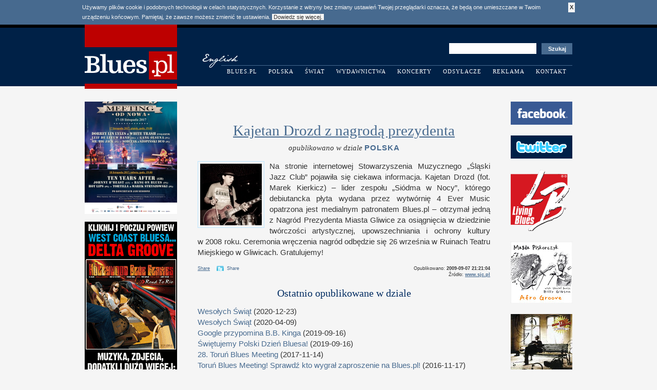

--- FILE ---
content_type: text/html; charset=UTF-8
request_url: http://www.blues.pl/polska/299
body_size: 4346
content:
<!DOCTYPE HTML PUBLIC "-//W3C//DTD HTML 4.01//EN" "http://www.w3.org/TR/html4/strict.dtd">

<html lang="pl">

<head>
<meta http-equiv="Content-Type" content="text/html; charset=utf-8">
<title>Blues in Poland &middot; Blues.pl Magazine &raquo; Polska &raquo; Kajetan Drozd z nagrodą prezydenta</title>
<link rel="image_src" href="http://www.blues.pl/img_midi/299.jpg">

<meta property="og:image" content="http://www.blues.pl/img_midi/299.jpg">
<meta property="og:title" content="Kajetan Drozd z nagrodą prezydenta">
<meta property="og:url" content="http://www.blues.pl/polska/299">
<meta property="og:description" content="Na stronie internetowej Stowarzyszenia Muzycznego „Śląski Jazz Club” pojawiła się ciekawa informacja.">
<meta http-equiv="content-language" content="pl">
<link rel="shortcut icon" href="/favicon.ico">
<meta name="keywords" content="blues, blues.pl, Blues in Poland, Blues w Polsce, polski blues, polskiego bluesa, Polska, Polsce, music, muzyka, recenzje, reviews, King, Hooker, Wierzcholski, Nalepa, historia, koncerty">
<meta name="description" content="Blues.pl – najstarszy polski serwis bluesowy, obecny w Internecie od roku 2000. Najświeższe wiadomości z kraju i ze świata, recenzje płyt CD i DVD, terminy koncertów, ciekawe odsyłacze. Blues.pl – the oldest Polish on-line blues magazine established in 2000. Latest news, CD and DVD reviews, concert dates, interesting links.">
<meta name="verify-v1" content="ECiAYj3Hal1M4j36upvgZJyv94OyZFqE63Y9Nn8+Bts=" />
<script type="text/javascript" src="/js/audio-player.js"></script>
<script type="text/javascript">  
	AudioPlayer.setup("http://www.blues.pl/js/player.swf", {  
    animation: "no",
		width: 570    });  
</script>  
<script type="text/javascript" src="/js/highslide.js"></script>
<link rel="alternate" type="application/rss+xml" title="Blues.pl - RSS (ATOM)"	href="/rss" />
<link rel="stylesheet" type="text/css" href="/css/blues.default.css">
<link rel="stylesheet" type="text/css" href="/css/highslide.css" />
<!--[if lt IE 7]>
<link rel="stylesheet" type="text/css" href="/css/highslide-ie6.css" />
<![endif]-->
<script type="text/javascript">
hs.registerOverlay({
	overlayId: 'closebutton',
	position: 'top right',
	fade: 2 // fading the semi-transparent overlay looks bad in IE
});


hs.graphicsDir = '/img_lay/highslide/';
hs.wrapperClassName = 'borderless';
</script>
</head>

<body><script type="text/javascript" language="javascript">
function cookies_bluespl(a)
{
  if(a>0)
    {
      document.cookie='cookies_bluespl=1; expires=15-Dec-2048 12:00:00 GMT; path=/';
      document.getElementById('cookies_alert').style.display='none';
    }
  else
    {
      if(document.cookie.indexOf("cookies_bluespl=1")>=0)
        document.getElementById('cookies_alert').style.display='none';
      else
        document.getElementById('cookies_alert').style.display='block';
    }
}
</script>
<div style="position: relative; width: 100%; background: #476a8f; padding: 5px 0px; margin: 0; display: none;" id="cookies_alert">
	<div style="width: 960px; margin: 0 auto; color: #f5f5f5;">
		<a href="javascript:cookies_bluespl(1);" style="display: block; float: right; text-decoration: none; background: #f5f5f5; color: #333333; font-weight: bold; margin: 0 0 0 1em;" title="Zamknij informację">&nbsp;X&nbsp;</a>
		Używamy plików cookie i podobnych technologii w celach statystycznych. Korzystanie z witryny bez zmiany ustawień Twojej przeglądarki oznacza, że będą one umieszczane w Twoim urządzeniu końcowym. Pamiętaj, że zawsze możesz zmienić te ustawienia. <a href="http://ciasteczka.zjekoza.pl/howto.html" target="_blank" style="text-decoration: none; background: #f5f5f5; color: #333333;">&nbsp;Dowiedz się więcej.&nbsp;</a>
	</div>
</div>
<script type="text/javascript" language="javascript">cookies_bluespl(0);</script><div id="fb-root"></div>
<script>(function(d, s, id) {
  var js, fjs = d.getElementsByTagName(s)[0];
  if (d.getElementById(id)) return;
  js = d.createElement(s); js.id = id;
  js.src = "//connect.facebook.net/en_US/all.js#xfbml=1&appId=143602712438620";
  fjs.parentNode.insertBefore(js, fjs);
}(document, 'script', 'facebook-jssdk'));</script>

<div id="naglowek"><div id="naglowek_950">	<div id="flagi"><a href="/english"><img src="/img_lay/english.gif" alt="In English" title="In English"></a></div>

	<div id="logo"><a href="/"><img src="/img_lay/logo.gif" alt="" title=""></a></div>

	
	<div id="wyszukiwarka"><form method="GET" action="/" accept-charset="UTF-8"><input type="text" name="s" id="zapytanie"><input type="submit" id="szukaj" value="Szukaj"></form></div>
	
	<div id="menu"><!-- BlaTek Satay Appendix: http://blatek.co.uk/blateksatay/ --><!--[if IE]><object classid="clsid:D27CDB6E-AE6D-11cf-96B8-444553540000" codebase="http://download.macromedia.com/pub/shockwave/cabs/flash/swflash.cab#version=6,0,0,0" width="730" height="24"><script>/*<![endif]--><object type="application/x-shockwave-flash" data="/img_lay/menu.swf" width="730" height="24"><script type="text/javascript">/**/</script><param name="movie" value="/img_lay/menu.swf" /><param name="wmode" value="transparent" /><ul><li class="pierwszy"><a href="/">Blues.pl</a></li><li><a href="/polska">Polska</a></li><li><a href="/swiat">Świat</a></li><li><a href="/wydawnictwa">Wydawnictwa</a></li><li><a href="/koncerty">Koncerty</a></li><li><a href="/odsylacze">Odsyłacze</a></li><li><a href="/reklama">Reklama</a></li><li><a href="/kontakt">Kontakt</a></li></ul></object></div>

</div></div>

<div id="uklad">




<div id="bannery_180">
	<iframe width="180" style="margin: 0 0 10px 0;" height="1260" frameborder="0" scrolling="no" src="/bannery_180.html"></iframe>
	<div class="fb-like-box" data-href="http://www.facebook.com/bluespl" data-width="180" data-height="420" data-show-faces="true" data-stream="false" data-header="false"></div>
</div>

<div id="aktualnosc_pelna"><div class="aktualnosc"><h4><a href="/polska/299">Kajetan Drozd z nagrodą prezydenta</a></h4><h5>opublikowano w dziale <a href="/polska">Polska</a></h5><div class="ilustracja"><a href="/img/299.jpg" class="highslide" onclick="return hs.expand(this)"><img src="/img_midi/299.jpg" alt="" title=""></a></div><p>Na stronie internetowej Stowarzyszenia Muzycznego „Śląski Jazz Club” pojawiła się ciekawa informacja. Kajetan Drozd (fot. Marek Kierkicz) – lider zespołu „Siódma <span class="nbr">w N</span>ocy”, którego debiutancka płyta wydana przez wytwórnię <span class="nbr">4 E</span>ver Music opatrzona jest medialnym patronatem Blues.pl – otrzymał jedną <span class="nbr">z N</span>agród Prezydenta Miasta Gliwice za osiągnięcia <span class="nbr">w d</span>ziedzinie twórczości artystycznej, upowszechniania <span class="nbr">i o</span>chrony kultury <span class="nbr">w 2</span>008 roku. Ceremonia wręczenia nagród odbędzie się 26 września <span class="nbr">w R</span>uinach Teatru Miejskiego <span class="nbr">w G</span>liwicach. Gratulujemy!</p><p class="facebook_share"><a name="fb_share" type="icon_link" href="http://www.facebook.com/sharer.php">Share</a><script src="http://static.ak.fbcdn.net/connect.php/js/FB.Share" type="text/javascript"></script>

            <a class="twitter_icon" href="http://twitter.com/home?status=Currently reading http://www.blues.pl/polska/299">Share</a>

</p><p class="zrodlo">Opublikowano: <b>2009-09-07 21:21:04</b><br>Źródło: <a href="http://www.sjc.pl/" target="_blank"><b>www.sjc.pl</b></a></p></div><h5 class="ostatnie">Ostatnio opublikowane w dziale</h5><ul class="archiwum"><li><a href="/polska/406">Wesołych Świąt</a> (2020-12-23)</li><li><a href="/polska/476">Wesołych Świąt</a> (2020-04-09)</li><li><a href="/polska/1341">Google przypomina B.B. Kinga</a> (2019-09-16)</li><li><a href="/polska/749">Świętujemy Polski Dzień Bluesa!</a> (2019-09-16)</li><li><a href="/polska/1340">28. Toruń Blues Meeting</a> (2017-11-14)</li><li><a href="/polska/1338">Toruń Blues Meeting! Sprawdź kto wygrał zaproszenie na Blues.pl!</a> (2016-11-17)</li><li><a href="/polska/1337">Toruń Blues Meeting! Wygraj zaproszenie na Blues.pl!</a> (2016-11-14)</li><li><a href="/polska/1336">Jimiway Blues Festival! Sprawdź kto wygrał zaproszenie na Blues.pl!</a> (2016-10-10)</li><li><a href="/polska/1335">Jimiway Blues Festival! Wygraj zaproszenie na Blues.pl!</a> (2016-10-06)</li><li><a href="/polska/1334">Gwiazdy na 36. Rawa Blues Festival! Sprawdź kto wygrał zaproszenia na koncert i warsztaty z mistrzem gitary!</a> (2016-09-28)</li><li><a href="/archiwum">Starsze wiadomości dostępne są w <b>archiwum</b></a></li></ul></div>

<div id="bannery_120"><a href="http://www.facebook.com/bluespl" target="_blank"><img src="/img_lay/facebook.gif" width="120" height="45" border="0" alt=""></a><a href="http://twitter.com/bluespl" target="_blank"><img src="/img_lay/twitter.gif" width="120" height="45" border="0" alt=""></a><a href="http://www.livingblues.com/" target="_blank"><img src="/bannery_120/lb_120.gif" border="0" alt=""></a><a href="http://www.magdapiskorczyk.com/" target="_blank"><img src="/bannery_120/Magda-Afro-cover-kw-120.jpg" border="0" alt=""></a><a href="http://www.merlin.pl/Slyde-Guitar-Jewelcase_Wojtek-Teck-Wieckowski/browse/product/4,597437.html" target="_blank"><img src="/bannery_120/wieckowski.jpg" border="0" alt=""></a><a href="http://www.arcolarecords.com/" target="_blank"><img src="/bannery_120/arcola.gif" border="0" alt=""></a><a href="http://outsider-blues.prv.pl/" target="_blank"><img src="/bannery_120/blues-outsider-120.gif" border="0" alt=""></a><a href="http://www.myspace.com/blueszczbluesband" target="_blank"><img src="/bannery_120/blueszcz.gif" border="0" alt=""></a><a href="http://www.liverpool.wroclaw.pl/site/component/content/article/40-news/350-super-promocja-" target="_blank"><img src="/bannery_120/carlos.jpg" border="0" alt=""></a><a href="http://www.jimiway.pl/" target="_blank"><img src="/bannery_120/jimiway.gif" border="0" alt=""></a><a href="http://www.e-muzyk.net.pl/" target="_blank"><img src="/bannery_120/emuzyk.gif" border="0" alt=""></a></div><div id="stopka">

<div class="info"><b>&copy; Blues.pl 2000-2019</b> | <b>Code &amp; design PMK Design</b></div>

<ul><li class="pierwszy"><b>Mapa:</b></li><li><a href="/">Blues.pl</a></li><li><a href="/polska">Polska</a></li><li><a href="/swiat">Świat</a></li><li><a href="/wydawnictwa">Wydawnictwa</a></li><li><a href="/koncerty">Koncerty</a></li><li><a href="/odsylacze">Odsyłacze</a></li><li><a href="/archiwum">Archiwum</a></li><li><a href="/reklama">Reklama</a></li><li><a href="/kontakt">Kontakt</a></li></ul>

</div>

</div>

<script type="text/javascript">
var gaJsHost = (("https:" == document.location.protocol) ? "https://ssl." : "http://www.");
document.write(unescape("%3Cscript src='" + gaJsHost + "google-analytics.com/ga.js' type='text/javascript'%3E%3C/script%3E"));
</script>
<script type="text/javascript">
try {
var pageTracker = _gat._getTracker("UA-7968955-1");
pageTracker._trackPageview();
} catch(err) {}</script>

</body>

</html>

--- FILE ---
content_type: text/html
request_url: http://www.blues.pl/bannery_180.html
body_size: 227
content:
<html>
<head>
<style type="text/css">
html {
	margin: 0;
	padding: 0;
}
body {
	margin: 0;
	padding: 0;
}
img {
	margin: 0 0 15px 0;
}
_img {
  -webkit-filter: grayscale(100%);
  -moz-filter: grayscale(100%);
  -ms-filter: grayscale(100%);
  -o-filter: grayscale(100%);
  filter: grayscale(100%);
  filter: gray; /* IE 6-9 */
}
</style>
</head>
<body>
<script type="text/javascript" src="/js/bannery.js"></script>
</body>
</html>

--- FILE ---
content_type: text/css
request_url: http://www.blues.pl/css/blues.default.css
body_size: 2367
content:
body {
	font-size: 0.7em;
	line-height: 170%;
	font-family: Verdana, Tahoma, Arial, Helvetica, sans-serif;
	margin: 0 0 40px 0;
	padding: 0;
	color: #333333;
	background-color: #f5f5f5;
}

.nbr {
  white-space: nowrap;
}

div#wyszukiwarka form {
	margin: 0;
	padding: 0;
	top: 36px;
	right: 0;
	line-height: 100%;
	width: 240px;
	position: absolute;
}

div#wyszukiwarka input#zapytanie {
	font-size: 1em;
	line-height: 100%;
	font-family: Verdana, Tahoma, Arial, Helvetica, sans-serif;
	color: #333333;
	border:	0;
	padding: 4px 10px 5px 10px;
	float: left;
	width: 150px;
}

div#wyszukiwarka input#szukaj {
	width: 60px;
	height: 22px;
	border:	0;
	background-color: #476a8f;
	color: #ffffff;
	font-family: Verdana, Tahoma, Arial, Helvetica, sans-serif;
	font-weight: bold;
	font-size: 1em;
}

div#naglowek {
	height: 120px;
	background-image: url('../img_lay/czarny.gif');
	background-repeat: repeat-x;
	background-color: #002147;
	margin: 0 0 30px 0;
}

div#naglowek_950 {
	width: 950px;
	padding-top: 79px;
	margin: 0 auto;
	text-align: right;
	position: relative;
}

div#logo {
	position: absolute;
	top: 0px;
	width: 180px;
	height: 125px;
	left: 0;
}

div#naglowek ul {
	position: absolute;
	right: 0;
	list-style: none;
	padding: 0;
	margin: 0;
}

div#naglowek ul li {
	display: inline;
	margin: 0;
	padding: 0;
}

div#naglowek ul li a {
	display: block;
	float: left;
	border-top: 1px solid #476a8f;
	color: #ffffff;
	padding: 2px 11px 2px 11px;
	text-decoration: none;
	font-size: 1em;
	letter-spacing: 1px;
	font-family: Georgia, 'Times New Roman', Times, serif;
	border-bottom: 1px solid #002147;
	text-transform: uppercase;
}

div#naglowek ul li a:hover {
	background-color: #476a8f;
	border-bottom: 1px solid #ffffff;
}

div#uklad {
	width: 950px;
	overflow: hidden;
	margin: 0 auto;
}

div#draheim {
	width: 340px;
	float: left;
	margin-bottom: 15px;
}

div#draheim img {
	border: 0;
}

a img {
	border: 0;
}

div#bannery_120 {
	width: 120px;
	float: left;
	margin-bottom: 40px;
}

#google_translate_element {
  width: 120px;
  overflow: hidden;
	margin-bottom: 20px;
}

#google_translate_element select {
  width: 110px;
}

div#lead {
	float: left;
	width: 730px;
	margin: 0 0 30px 0px;
}

div#lead table {
	border-collapse: collapse;
}

div#lead table td {
	width: 141px;
	height: 75px;
	vertical-align: top;
	padding-top: 7px;
	text-align: center;
	line-height: 110%;
	border-right: 1px dotted #476a8f;
}

div#lead a {
	color: #476a8f;
}

div#lead table td span.data_koncertu {
	font-size: 2.5em;
	line-height: 100%;
	font-family: Georgia, 'Times New Roman', Times, serif;
	letter-spacing: -2px;
}

div#lead table td.ostatni_koncert {
	border-right: 0;
}

div#lead table td.strzalka {
	border-right: 0;
	background-color: #476a8f;
	width: 10px;
	vertical-align: middle;
	padding: 0;
	height: 85px;
}

div#lead table td.strzalka a img {
	border: 0;
}

p {
	margin-top: 0;
}

div#aktualnosci p.data {
	font-weight: bold;
	color: #002d62;
	border-top: 2px solid #476a8f;
	border-bottom: 1px solid #476a8f;
	text-align: center;
	letter-spacing: 1px;
	font-family: Georgia, 'Times New Roman', Times, serif;
	text-transform: uppercase;
	margin-bottom: 0px;
}

div#aktualnosci {
	float: left;
	width: 350px;
	margin-right: 40px;
	border-top: 10px solid #bd0000;
	padding: 20px 0 20px 0;
	color: #333333;
	margin-bottom: 40px;
}

div#aktualnosc_pelna {
	float: left;
	width: 570px;
	margin-right: 40px;
	padding: 0px 0 20px 0;
	color: #333333;
	margin-bottom: 40px;
	font-size: 1.3em;
	line-height: 150%;
}

#bannery_poziome, #banner_poziomy {
	width: 730px;
  height: 90px;
  overflow: hidden;
	margin-bottom: 20px;
	line-height: 0;
}

#bannery_poziome {
  margin-top: -20px;
}

div.banner_poziomy {
	width: 730px;
	line-height: 0;
}

div.banner_poziomy a img {
	border: 0;
}

div#aktualnosci p, div#aktualnosc_pelna p, div#aktualnosc_pelna ul {
	text-align: justify;
}

div#draheim div.aktualnosc, div#aktualnosci div.aktualnosc {
	border-bottom: 1px solid #476a8f;
}

div#aktualnosci a, div#aktualnosc_pelna a, div#draheim a {
	color: #476a8f;
}

div#prawa_kolumna a, div#prawa_kolumna_english a {
	color: #9eb0c2;
}

div#aktualnosci div.ilustracja, div#draheim div.ilustracja {
	float: left;
	border: 1px solid #bbe5ff;
	line-height: 0;
	margin: 0 5px 0 0;
}

div#aktualnosc_pelna div.ilustracja {
	float: left;
	border: 1px solid #bbe5ff;
	line-height: 0;
	margin: 0 10px 15px 0;
}

div#aktualnosci div.ilustracja img, div#draheim div.ilustracja img {
	width: 95px;
	height: 95px;
	border: 4px solid #f5f5f5;
}

div#aktualnosc_pelna div.ilustracja img {
	width: 120px;
	height: 120px;
	border: 4px solid #f5f5f5;
}

div#aktualnosci h3, div#aktualnosc_pelna h3, div.aktualnosc h3 {
	font-weight: normal;
	font-size: 1.5em;
	font-family: Georgia, 'Times New Roman', Times, serif;
	color: #476a8f;
	line-height: 120%;
	border-bottom: 1px solid #476a8f;
}

div#aktualnosci h4, div#aktualnosc_pelna h4 {
	margin-bottom: 0;
	text-align: center;
	font-weight: normal;
	font-size: 2em;
	font-family: Georgia, 'Times New Roman', Times, serif;
	color: #002d62;
	line-height: 120%;
}

div#draheim h4 {
	text-align: left;
	margin-bottom: 0.25em;
	font-weight: normal;
	font-size: 1.5em;
	font-family: Georgia, 'Times New Roman', Times, serif;
	color: #002d62;
	line-height: 120%;
}

div#aktualnosci h5, div#aktualnosc_pelna h5 {
	margin-top: 0.5em;
	margin-bottom: 1em;
	text-align: center;
	font-weight: normal;
	font-style: italic;
	font-size: 1em;
	font-family: Georgia, 'Times New Roman', Times, serif;
}

div#aktualnosci h5 a, div#aktualnosc_pelna h5 a {
	font-style: normal;
	text-decoration: none;
	text-transform: uppercase;
	font-weight: bold;
	letter-spacing: 1px;
	font-family: Verdana, Tahoma, Arial, Helvetica, sans-serif;
}

div#aktualnosc_pelna h5.ostatnie {
	font-size: 1.4em;
	color: #002d62;
	font-style: normal;
	margin: 1em 0 0.5em 0;
}

div#bannery_180 {
	width: 180px;
	height: 1670px;
	float: left;
	margin-right: 40px;
	margin-bottom: 40px;
}

div#bannery_120 img, div#bannery_180 img {
	margin: 0 0 15px 0;
}

div#prawa_kolumna {
	f_loat: left;
	w_idth: 180px;
	m_argin-left: 40px;
	margin-bottom: 40px;
	font-size: 0.9em;
	color: #9eb0c2;
}

div#prawa_kolumna_english {
	width: 200px;
	float: left;
	margin-left: 20px;
	margin-bottom: 40px;
	font-size: 0.9em;
	text-align: center;
}

div#stopka {
	clear: both;
	border-top: 2px solid #002147;
	padding: 10px 0px 30px 0px;
	t_ext-align: center;
}

div#aktualnosci div.zakladki {
	text-align: center;
	background-color: #476a8f;
	color: #f5f5f5;
	padding: 2px 10px 2px 10px;
	text-decoration: none;
	font-size: 1em;
	letter-spacing: 1px;
	font-family: Georgia, 'Times New Roman', Times, serif;
	text-align: center;
	text-transform: uppercase;
	border-bottom: 1px solid #002d62;
}

div.zakladki a:hover, div#aktualnosci div.zakladki a:hover {
	background-color: #bbe5ff;
	color: #002d62;
}

div#stopka ul {
	list-style: none;
	padding: 0;
	margin: 0;
}

div#stopka .info {
	float: right;
}

div#stopka ul li {
	display: inline;
	margin-right: 10px;
}

div#stopka ul li a {
	color: #476a8f;
	text-decoration: none;
}

div#aktualnosci p.zrodlo, div#aktualnosc_pelna p.zrodlo, div#draheim p.zrodlo {
	font-size: 9px;
	line-height: 140%;
	text-align: right;
	margin: 0 auto 18px auto;
}

div#aktualnosci p.facebook_share, div#draheim p.facebook_share, div#aktualnosc_pelna p.facebook_share {
	font-size: 9px;
	line-height: 140%;
	text-align: left;
	margin: 0 auto 18px auto;
	float: left;
}

ul.archiwum {
	list-style: none;
	padding: 0;
	margin: 1em 0 auto 0;
}

ul.archiwum a {
	text-decoration: none;
}

ul.archiwum a:hover {
	text-decoration: underline;
}

.podswietl {
	background-color: #FFFF00;
}

.tabela_odsylaczy td {
	width: 33%;
	vertical-align: top;
}

p.sponsorowane {
	b_order-top: 1px solid #476a8f;
	p_adding-top: 1em;
	font-size: 9px;
	color: #9eb0c2;
	margin-top: 2em;
	text-align: left;
	display: block;
}

p.sponsorowane a {
	color: #476a8f;
	text-decoration: none;
}

tr.naglowek_tabeli, tr.srodnaglowek_tabeli {
	color: #f5f5f5;
	font-weight: bold;
	text-align: center;
}

tr.naglowek_tabeli {
	background-color: #002147;
}

tr.srodnaglowek_tabeli {
	background-color: #476a8f;
}

div.youtube, table.zalaczniki {
	margin-bottom: 1em;
}

table.zalaczniki td {
	vertical-align: middle;
}

td.zalaczniki_ikona {
	padding-right: 5px;
}

fieldset {
	font-size: 0.75em;
	border: 1px solid #bbe5ff;
}

fieldset legend {
	padding: 0px 10px 0px 10px;
	font-size: 1.6em;
	font-family: Georgia, 'Times New Roman', Times, serif;
	color: #002d62;
}

td.formularz_opis {
	width: 180px;
	vertical-align: top;
	text-align: right;
}

td.formularz_pole input, td.formularz_pole textarea {
	width: 350px;
	font-size: 1em;
	line-height: 100%;
	font-family: Verdana, Tahoma, Arial, Helvetica, sans-serif;
	border: 1px solid #476a8f;
}

td.formularz_pole textarea {
	height: 100px;
}

div#flagi {
	width: 69px;
	height: 27px;
	position: absolute;
	top: 57px;
	left: 229px;
	z-index: 300;
}

div#flagi img {
	width: 69px;
	height: 27px;
	border: 0;
}

.ilustracja_sliiiczna {
  margin-bottom: 0.7em;
  text-align: center;
}

.twitter_icon {
background-image: url('/img_lay/twitter_icon_white.gif');
background-repeat: no-repeat;
padding: 0 0 0 20px;
text-decoration: none;
margin: 0 0 0 10px;
}

.twitter_icon:hover {
  text-decoration: underline;
}

#highlights_holder {
  width: 350px;
  h_eight: 250px;
  overflow: hidden;
  margin: 0 0 2em 0;
  position: relative;
}

#highlights img, #highlights a img {
  width: 350px;
  border: 0;
}

#slider_nav {
	position: absolute;
	height: 16px;
	right: 20px;
  l_eft: 15px;
	text-align: right;
	b_ottom: 17px;
	top: 15px;
	z-index: 20;
	font-weight: bold;
	font-size: 0.7em;
}

#slider_nav a { background-color: #000000; color: #ffffff !important; text-decoration: none; margin: 0px 0px 0px 2px; padding: 1px 0 2px 0; display: block; width: 16px; text-align: center; float: left; }
#slider_nav a.activeSlide { background-color: #bd0000; color: #ffffff !important; }
#slider_nav a:focus { outline: none; }

blockquote {
	display: block;
	clear: both;
	padding: 0 0 0 15px;
	margin: 15px 0 15px 0;
  border-left: 3px solid #9eb0c2;
}

--- FILE ---
content_type: text/javascript; charset=UTF-8
request_url: http://www.blues.pl/js/bannery.js
body_size: 2148
content:
function fisherYates ( myArray ) {
  var i = myArray.length;
  if ( i == 0 ) return false;
  while ( --i ) {
     var j = Math.floor( Math.random() * ( i + 1 ) );
     var tempi = myArray[i];
     var tempj = myArray[j];
     myArray[i] = tempj;
     myArray[j] = tempi;
   }
}

/*
Vertical Pausing Slideshow - freely adapted from:
Cross browser Marquee II - Dynamic Drive (www.dynamicdrive.com)
For full source code, 100's more DHTML scripts, and TOS, visit http://www.dynamicdrive.com
Modified by jscheuer1 for continuous content slideshow. Credit MUST stay intact for use
visit http://www.dynamicdrive.com/forums
*/

//Specify the marquee's width (in pixels)
var marqueewidth="180px"
//Specify the marquee's height
var marqueeheight="1260px"
//Specify the marquee's marquee speed (larger is faster 1-10)
var marqueespeed=2
//Specify initial pause before scrolling in milliseconds
var initPause=1000
//Specify start with Full(1)or Empty(0) Marquee
var full=1
//Pause marquee onMousever (0=no 1=yes)?
var pauseit=1
//Specify images' border
imgBorder=0

var photos=new Array();
//Specify images, optional link, optional target:
photos[0]=['/bannery_180/carlos.jpg', 'http://www.liverpool.wroclaw.pl/site/component/content/article/40-news/350-super-promocja-', '_blank']
photos[1]=['/bannery_180/wieckowski.jpg', 'http://www.merlin.pl/Slyde-Guitar-Jewelcase_Wojtek-Teck-Wieckowski/browse/product/4,597437.html', '_blank']
photos[2]=['/bannery_180/blueszcz.gif', 'http://www.myspace.com/blueszczbluesband', '_blank']
photos[3]=['/bannery_180/bluesdusters.gif', 'http://www.bluesdusters.com/', '_blank']
photos[4]=['/bannery_180/bluesdvd.jpg', 'http://www.bluesdvd.nl/', '_blank']
photos[5]=['/bannery_180/delta.gif', 'http://www.deltagrooveproductions.com/', '_blank']
photos[6]=['/bannery_180/easyrider.gif', 'http://www.easyriderband.com/', '_blank']
photos[7]=['/bannery_180/Fireband.jpg', 'http://www.jimiway.pl//index.php?option=com_content&task=blogcategory&id=36&Itemid=54', '_blank']
photos[8]=['/bannery_180/LivingBlues226-banner.jpg', 'http://www.livingblues.com/', '_blank']
photos[9]=['/bannery_180/DrBlues_FCD046_blues.pl.gif', 'https://www.facebook.com/fcd046', '_blank']
photos[10]=['/bannery_180/JoyfulNoise_store.jpg', 'http://shop.joyful-noise.net/', '_blank']
photos[11]=['/bannery_180/Karuna.jpg', 'http://www.empik.com/karuna-blue-sounds,p1081393582,muzyka-p', '_blank']
photos[12]=['/bannery_180/Meeting2017.png', 'http://www.blues.umk.pl/pl/', '_blank']

fisherYates(photos);

////NO NEED TO EDIT BELOW THIS LINE////////////
var preload=new Array()
for (var i_tem = 0; i_tem < photos.length; i_tem++){
preload[i_tem]=new Image()
preload[i_tem].src=photos[i_tem][0]
}

var actualheight=marqueecontent=''
var copyspeed=marqueespeed
var pausespeed=(pauseit)? 0 : copyspeed
var iedom=document.all||document.getElementById
var cross_marquee, cross_marquee2, ns_marquee

for (var i_tem = 0; i_tem < photos.length; i_tem++){
if (typeof photos[i_tem][1]!=='undefined'){
marqueecontent+='<a href="'+photos[i_tem][1]+'"'
marqueecontent+=typeof photos[i_tem][2]!=='undefined'? ' target="'+photos[i_tem][2]+'"' : ''
marqueecontent+='>'
}
marqueecontent+='<img src="'+photos[i_tem][0]+'" alt="" border="'+imgBorder+'"><br>'
marqueecontent+=typeof photos[i_tem][1]!=='undefined'? '</a>' : ''
}
if (iedom||document.layers){
with (document){
if (iedom){
write('<div style="overflow:hidden;"><div style="position:relative;width:'+marqueewidth+';height:'+marqueeheight+';overflow:hidden" onMouseover="copyspeed=pausespeed" onMouseout="copyspeed=marqueespeed">')
write('<div id="iemarquee" style="position:absolute;left:0px;top:0px;width:100%;"><table align="center"><tr><td height="'+marqueeheight+'" align="center" valign="middle">Ładuję bannery . . .</td></tr></table>')
write('</div><div id="iemarquee2" style="position:absolute;left:0px;top:0px;width:100%;">')
write('</div></div></div>')
}
else if (document.layers){
write('<ilayer width='+marqueewidth+' height='+marqueeheight+' name="ns_marquee">')
write('<layer name="ns_marquee2" width='+marqueewidth+' height='+marqueeheight+' left=0 top=0 onMouseover="copyspeed=pausespeed" onMouseout="copyspeed=marqueespeed"></layer>')
write('</ilayer>')
}
}
}

function populate(){
if (document.all)
for (var i_tem = 0; i_tem < preload.length; i_tem++)
if (typeof preload[i_tem].complete=='boolean'&&!preload[i_tem].complete){
setTimeout("populate();", 2000)
return;
}
if (iedom){
cross_marquee=document.getElementById? document.getElementById("iemarquee") : document.all.iemarquee
cross_marquee2=document.getElementById? document.getElementById("iemarquee2") : document.all.iemarquee2
cross_marquee.style.top=(full==1)? '0px' : parseInt(marqueeheight)+0+"px"
cross_marquee2.innerHTML=cross_marquee.innerHTML=marqueecontent
actualheight=cross_marquee.offsetHeight
cross_marquee2.style.top=(parseInt(cross_marquee.style.top)+actualheight+0)+"px" //indicates following #1
}
else if (document.layers){
ns_marquee=document.ns_marquee.document.ns_marquee2
ns_marquee.top=parseInt(marqueeheight)+8
ns_marquee.document.write(marqueecontent)
ns_marquee.document.close()
actualheight=ns_marquee.document.height
}
setTimeout('lefttime=setInterval("scrollmarquee()",20)',initPause)
}
window.onload=populate

function scrollmarquee(){

if (iedom){
if (parseInt(cross_marquee.style.top)<(actualheight*(-1)))
cross_marquee.style.top=(parseInt(cross_marquee2.style.top)+actualheight)+"px"
if (parseInt(cross_marquee2.style.top)<(actualheight*(-1)))
cross_marquee2.style.top=(parseInt(cross_marquee.style.top)+actualheight)+"px"
cross_marquee2.style.top=parseInt(cross_marquee2.style.top)-copyspeed+"px"
cross_marquee.style.top=parseInt(cross_marquee.style.top)-copyspeed+"px"
}

else if (document.layers){
if (ns_marquee.top>(actualheight*(-1)+8))
ns_marquee.top-=copyspeed
else
ns_marquee.top=parseInt(marqueeheight)+8
}
}